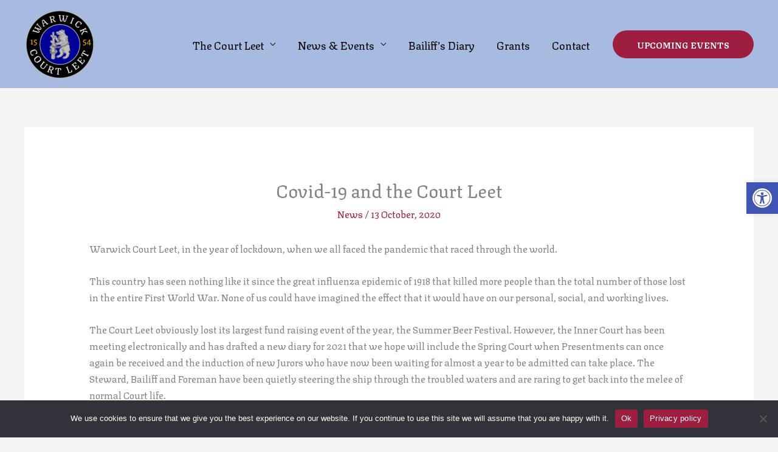

--- FILE ---
content_type: text/css; charset=utf-8
request_url: https://fonts.googleapis.com/css?family=Texturina%3A400%2C500%2C600%2C700&display=fallback&ver=4.11.18
body_size: 270
content:
/* vietnamese */
@font-face {
  font-family: 'Texturina';
  font-style: normal;
  font-weight: 400;
  font-display: fallback;
  src: url(https://fonts.gstatic.com/s/texturina/v32/c4mx1nxpEtL3pXiAulRTkY-HGmNEX1b9NspjGQtoc6IYNl36yg.woff2) format('woff2');
  unicode-range: U+0102-0103, U+0110-0111, U+0128-0129, U+0168-0169, U+01A0-01A1, U+01AF-01B0, U+0300-0301, U+0303-0304, U+0308-0309, U+0323, U+0329, U+1EA0-1EF9, U+20AB;
}
/* latin-ext */
@font-face {
  font-family: 'Texturina';
  font-style: normal;
  font-weight: 400;
  font-display: fallback;
  src: url(https://fonts.gstatic.com/s/texturina/v32/c4mx1nxpEtL3pXiAulRTkY-HGmNEX1b9NspjGQpoc6IYNl36yg.woff2) format('woff2');
  unicode-range: U+0100-02BA, U+02BD-02C5, U+02C7-02CC, U+02CE-02D7, U+02DD-02FF, U+0304, U+0308, U+0329, U+1D00-1DBF, U+1E00-1E9F, U+1EF2-1EFF, U+2020, U+20A0-20AB, U+20AD-20C0, U+2113, U+2C60-2C7F, U+A720-A7FF;
}
/* latin */
@font-face {
  font-family: 'Texturina';
  font-style: normal;
  font-weight: 400;
  font-display: fallback;
  src: url(https://fonts.gstatic.com/s/texturina/v32/c4mx1nxpEtL3pXiAulRTkY-HGmNEX1b9NspjGQRoc6IYNl0.woff2) format('woff2');
  unicode-range: U+0000-00FF, U+0131, U+0152-0153, U+02BB-02BC, U+02C6, U+02DA, U+02DC, U+0304, U+0308, U+0329, U+2000-206F, U+20AC, U+2122, U+2191, U+2193, U+2212, U+2215, U+FEFF, U+FFFD;
}
/* vietnamese */
@font-face {
  font-family: 'Texturina';
  font-style: normal;
  font-weight: 500;
  font-display: fallback;
  src: url(https://fonts.gstatic.com/s/texturina/v32/c4mx1nxpEtL3pXiAulRTkY-HGmNEX1b9NspjGQtoc6IYNl36yg.woff2) format('woff2');
  unicode-range: U+0102-0103, U+0110-0111, U+0128-0129, U+0168-0169, U+01A0-01A1, U+01AF-01B0, U+0300-0301, U+0303-0304, U+0308-0309, U+0323, U+0329, U+1EA0-1EF9, U+20AB;
}
/* latin-ext */
@font-face {
  font-family: 'Texturina';
  font-style: normal;
  font-weight: 500;
  font-display: fallback;
  src: url(https://fonts.gstatic.com/s/texturina/v32/c4mx1nxpEtL3pXiAulRTkY-HGmNEX1b9NspjGQpoc6IYNl36yg.woff2) format('woff2');
  unicode-range: U+0100-02BA, U+02BD-02C5, U+02C7-02CC, U+02CE-02D7, U+02DD-02FF, U+0304, U+0308, U+0329, U+1D00-1DBF, U+1E00-1E9F, U+1EF2-1EFF, U+2020, U+20A0-20AB, U+20AD-20C0, U+2113, U+2C60-2C7F, U+A720-A7FF;
}
/* latin */
@font-face {
  font-family: 'Texturina';
  font-style: normal;
  font-weight: 500;
  font-display: fallback;
  src: url(https://fonts.gstatic.com/s/texturina/v32/c4mx1nxpEtL3pXiAulRTkY-HGmNEX1b9NspjGQRoc6IYNl0.woff2) format('woff2');
  unicode-range: U+0000-00FF, U+0131, U+0152-0153, U+02BB-02BC, U+02C6, U+02DA, U+02DC, U+0304, U+0308, U+0329, U+2000-206F, U+20AC, U+2122, U+2191, U+2193, U+2212, U+2215, U+FEFF, U+FFFD;
}
/* vietnamese */
@font-face {
  font-family: 'Texturina';
  font-style: normal;
  font-weight: 600;
  font-display: fallback;
  src: url(https://fonts.gstatic.com/s/texturina/v32/c4mx1nxpEtL3pXiAulRTkY-HGmNEX1b9NspjGQtoc6IYNl36yg.woff2) format('woff2');
  unicode-range: U+0102-0103, U+0110-0111, U+0128-0129, U+0168-0169, U+01A0-01A1, U+01AF-01B0, U+0300-0301, U+0303-0304, U+0308-0309, U+0323, U+0329, U+1EA0-1EF9, U+20AB;
}
/* latin-ext */
@font-face {
  font-family: 'Texturina';
  font-style: normal;
  font-weight: 600;
  font-display: fallback;
  src: url(https://fonts.gstatic.com/s/texturina/v32/c4mx1nxpEtL3pXiAulRTkY-HGmNEX1b9NspjGQpoc6IYNl36yg.woff2) format('woff2');
  unicode-range: U+0100-02BA, U+02BD-02C5, U+02C7-02CC, U+02CE-02D7, U+02DD-02FF, U+0304, U+0308, U+0329, U+1D00-1DBF, U+1E00-1E9F, U+1EF2-1EFF, U+2020, U+20A0-20AB, U+20AD-20C0, U+2113, U+2C60-2C7F, U+A720-A7FF;
}
/* latin */
@font-face {
  font-family: 'Texturina';
  font-style: normal;
  font-weight: 600;
  font-display: fallback;
  src: url(https://fonts.gstatic.com/s/texturina/v32/c4mx1nxpEtL3pXiAulRTkY-HGmNEX1b9NspjGQRoc6IYNl0.woff2) format('woff2');
  unicode-range: U+0000-00FF, U+0131, U+0152-0153, U+02BB-02BC, U+02C6, U+02DA, U+02DC, U+0304, U+0308, U+0329, U+2000-206F, U+20AC, U+2122, U+2191, U+2193, U+2212, U+2215, U+FEFF, U+FFFD;
}
/* vietnamese */
@font-face {
  font-family: 'Texturina';
  font-style: normal;
  font-weight: 700;
  font-display: fallback;
  src: url(https://fonts.gstatic.com/s/texturina/v32/c4mx1nxpEtL3pXiAulRTkY-HGmNEX1b9NspjGQtoc6IYNl36yg.woff2) format('woff2');
  unicode-range: U+0102-0103, U+0110-0111, U+0128-0129, U+0168-0169, U+01A0-01A1, U+01AF-01B0, U+0300-0301, U+0303-0304, U+0308-0309, U+0323, U+0329, U+1EA0-1EF9, U+20AB;
}
/* latin-ext */
@font-face {
  font-family: 'Texturina';
  font-style: normal;
  font-weight: 700;
  font-display: fallback;
  src: url(https://fonts.gstatic.com/s/texturina/v32/c4mx1nxpEtL3pXiAulRTkY-HGmNEX1b9NspjGQpoc6IYNl36yg.woff2) format('woff2');
  unicode-range: U+0100-02BA, U+02BD-02C5, U+02C7-02CC, U+02CE-02D7, U+02DD-02FF, U+0304, U+0308, U+0329, U+1D00-1DBF, U+1E00-1E9F, U+1EF2-1EFF, U+2020, U+20A0-20AB, U+20AD-20C0, U+2113, U+2C60-2C7F, U+A720-A7FF;
}
/* latin */
@font-face {
  font-family: 'Texturina';
  font-style: normal;
  font-weight: 700;
  font-display: fallback;
  src: url(https://fonts.gstatic.com/s/texturina/v32/c4mx1nxpEtL3pXiAulRTkY-HGmNEX1b9NspjGQRoc6IYNl0.woff2) format('woff2');
  unicode-range: U+0000-00FF, U+0131, U+0152-0153, U+02BB-02BC, U+02C6, U+02DA, U+02DC, U+0304, U+0308, U+0329, U+2000-206F, U+20AC, U+2122, U+2191, U+2193, U+2212, U+2215, U+FEFF, U+FFFD;
}
